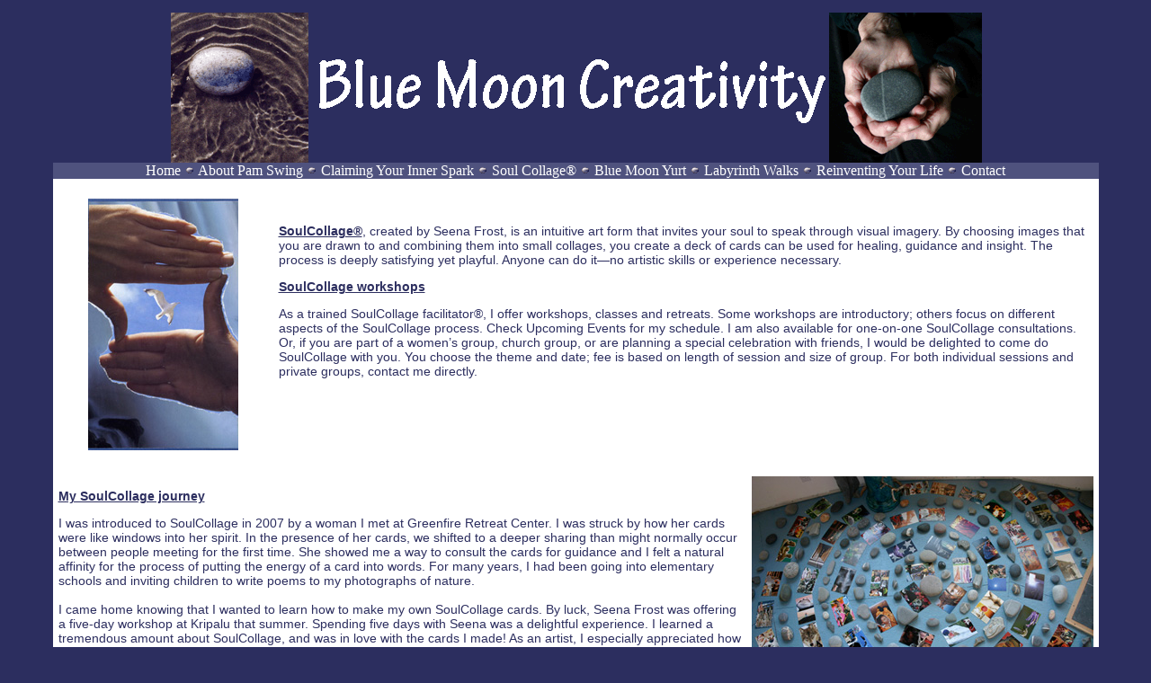

--- FILE ---
content_type: text/html
request_url: http://bluemooncreativity.com/SoulCollage.html
body_size: 2611
content:
<!DOCTYPE html PUBLIC "-//W3C//DTD XHTML 1.0 Transitional//EN" "http://www.w3.org/TR/xhtml1/DTD/xhtml1-transitional.dtd">
<html xmlns="http://www.w3.org/1999/xhtml">
<head>
<meta http-equiv="Content-Type" content="text/html; charset=UTF-8" />
<title>Soul Collage</title>
<style type="text/css">
<!--
body {
	background-color: #2C2E5F;
}
body,td,th {
	font-family: Arial, Helvetica, sans-serif;
	font-size: 14px;
	color: #FFF;
}
.paragraph {
	font-family: Palatino Linotype, Book Antiqua, Palatino, serif;
}
a:link {
	text-decoration: none;
	color: #FFF;
}
a:visited {
	text-decoration: none;
	color: #FFF;
}
a:hover {
	text-decoration: none;
}
a:active {
	text-decoration: none;
}
.text {
	font-family: Arial, Helvetica, sans-serif;
}

.menubar {
	font-family: "Times New Roman", Times, serif;
	font-size: 16px;
}
.menubar font {
	font-size: 12px;
}
.text1 {
	font-family: "Times New Roman", Times, serif;
}

.text font {
	font-family: Arial, Helvetica, sans-serif;
}
.top {
	font-family: Arial, Helvetica, sans-serif;
}
-->
</style></head>

<body>
<table width="93%" border="0" align="center" cellpadding="6" cellspacing="0">
  <tr align="center" valign="top">
    <td><table width="100%" border="0" align="center" cellpadding="0" cellspacing="0">
        <tr align="center">
          <td valign="top" bgcolor="#2C2E5F"><img src="images/logo_smallimage.gif" width="903" height="167" align="top" /><br /></td>
        </tr>
        <tr bgcolor="#4F527E">
          <tr bgcolor="#4F527E">
             <td align="center" valign="top"><span class="menubar"><a href="index.html">Home</a> <img src="images/bluemoonbutton.gif" alt="Button" width="12" height="11" border="0" align="baseline" /> <a href="about_pam.html">About Pam Swing</a> <img src="images/bluemoonbutton.gif" alt="Button" width="12" height="11" border="0" align="baseline" /> <a href="ClaimingYourInnerSpark.html">Claiming Your Inner Spark</a> <img src="images/bluemoonbutton.gif" alt="Button" width="12" height="11" align="baseline" /></a><a href="SoulCollage.html"> Soul Collage</a><a href="http://www.soulcollage.com/home/index.php">®</a> <img src="images/bluemoonbutton.gif" alt="Button" width="12" height="11" align="baseline" /> <a href="BlueMoonYurt.html">Blue Moon Yurt</a> <img src="images/bluemoonbutton.gif" alt="Button" width="12" height="11" align="baseline" /> <a href="LabyrinthWalks.html">Labyrinth Walks</a> <img src="images/bluemoonbutton.gif" alt="Button" width="12" height="11" align="baseline" /><a href="ReinventingYourLife.html"> Reinventing Your Life</a>  <img src="images/bluemoonbutton.gif" alt="Button" width="12" height="11" align="baseline" /> <a href="Contact.html">Contact</a></span><br /></td>
        </tr>
        </tr>
      </table>
      <table width="100%" border="0" align="center" cellpadding="6" cellspacing="0">
        <tr bgcolor="#FFFFFF">
          <td width="21%" height="292" align="center" valign="top"><h3><img src="images/soulcollageimgsmaller.jpg" width="167" height="280" /></h3></td>
          <td width="79%" align="left" valign="top"><p align="left">&nbsp;</p>
            <p align="left" class="text"><a href="http://www.soulcollage.com/home/index.php"><FONT COLOR="#2C2E5F"><u><strong>SoulCollage®</strong></u></FONT></a><FONT COLOR="#2C2E5F">, created by Seena Frost, is an intuitive art form that invites your soul to speak through visual imagery. By choosing images that you are drawn to and combining them into small collages, you create a deck of cards can be used for healing, guidance and insight. The process is deeply satisfying yet playful. Anyone can do it—no artistic skills or experience necessary. </FONT></p>
            <p class="text"><strong><FONT COLOR="#2C2E5F"><u>SoulCollage workshops</u></FONT></strong></p>
          <p class="text"><FONT COLOR="#2C2E5F">As a trained SoulCollage facilitator<font color="#2C2E5F">®</font>, I offer workshops, classes and retreats. Some workshops are introductory; others focus on different aspects of the SoulCollage process. Check Upcoming Events for my schedule. I am also available for one-on-one SoulCollage consultations. Or, if you are part of a women’s group, church group, or are planning a special celebration with friends, I would be delighted to come do SoulCollage with you. You choose the theme and date; fee is based on length of session and size of group. For both individual sessions and private groups, contact me directly.</FONT></p></td>
        </tr>
      </table><table width="100%" border="0" align="center" cellpadding="6" cellspacing="0">
  <tr align="left">
    <td height="441" valign="top" bgcolor="#FFFFFF"><p class="text"><strong><font color="#2C2E5F"><u>My SoulCollage journey</u></font></strong></p>
      <p class="text"><font color="#2C2E5F">I was introduced to SoulCollage in 2007 by a woman I met at Greenfire Retreat Center. I was struck by how her cards were like windows into her spirit. In the presence of her cards, we shifted to a deeper sharing than might normally occur between people meeting for the first time. She showed me a way to consult the cards for guidance and I felt a natural affinity for the process of putting the energy of a card into words. For many years, I had been going into elementary schools and inviting children to write poems to my photographs of nature. <br />
        <br />
        I came home knowing that I wanted to learn how to make my own SoulCollage cards. By luck, Seena Frost was offering a five-day workshop at Kripalu that summer. Spending five days with Seena was a delightful experience. I learned a tremendous amount about SoulCollage, and was in love with the cards I made! As an artist, I especially appreciated how this personal art form illuminates my spiritual path. I came away from the workshop knowing I wanted to stay connected with the larger SoulCollage community. That fall, I took the plunge and participated in the facilitator training with Seena and others in Baltimore. I’ve been offering workshops and retreats ever since. I love that the SoulCollage process is about embracing ALL of ourselves. It helps us access our own healing wisdom, present in even our most broken parts. I enjoy teaching workshops—especially witnessing the amazing and wonderful cards people make and hearing the insights that emerge.</font></p>
      <p class="text"><a href="SoulCollage.html"><font color="#2C2E5F"><u>Back to top of page</u></font></a></p></td>
    <td valign="top" bgcolor="#FFFFFF"><img src="images/SoulCollageimg2smaller.jpg" alt="Soul Collage" width="380" height="253" align="top" /></td>
  </tr>
</table>
      <table width="100%" border="0" cellspacing="0" cellpadding="0">
        <tr>
          <td align="center" valign="top" bgcolor="#4F527E"><h3 class="paragraph"> <img src="images/bluemoonbutton.gif" width="12" height="11" /> Pam Swing <img src="images/bluemoonbutton.gif" alt="" width="12" height="11" /><font color="WHITE"> 978.835.9784</font> <img src="images/bluemoonbutton.gif" width="12" height="11" /> <a href="mailto:pam.swing@gmail.com"><u>pam.swing@gmail.com</u></a> <img src="images/bluemoonbutton.gif" alt="" width="12" height="11" /></h3></td>
        </tr>
      </table>
      <br />
      <table width="100%" border="0" cellspacing="0" cellpadding="0">
      </table>
    <p>&nbsp;</p></td>
  </tr>
</table>
<br />
<br />
</body>
</html>
